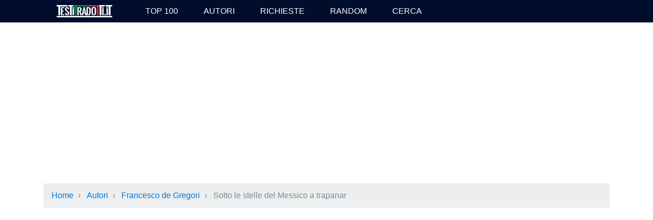

--- FILE ---
content_type: text/html; charset=UTF-8
request_url: https://www.testitradotti.it/canzoni/francesco-de-gregori/sotto-le-stelle-del-messico-a-trapanar
body_size: 5715
content:
<!DOCTYPE html>
<html lang="en">
<head>
<meta charset="utf-8">
<meta name="viewport" content="width=device-width, initial-scale=1, shrink-to-fit=no">

<meta http-equiv="x-ua-compatible" content="ie=edge">

<meta name="description" content="Cosa significa Sotto le stelle del Messico a trapanar (Francesco de Gregori) e commenti degli utenti">
<meta property="fb:admins" content="1407701299" >
<meta property="og:image" content="https://lastfm.freetls.fastly.net/i/u/174s/3695ff3de00642248a546506e2d4ff48.jpg">
<meta name="theme-color" content="#000D2D">

<title>Sotto le stelle del Messico a trapanar - Francesco de Gregori. Testo e video</title>

<link href="/media/bootstrap4/css/style.min.css?ver=20160416" rel="stylesheet" media="screen">
<link rel="image_src" href="https://lastfm.freetls.fastly.net/i/u/174s/3695ff3de00642248a546506e2d4ff48.jpg">

<link rel="apple-touch-icon" href="/media/bootstrap4/img/logo70.png">
<link rel="apple-touch-icon" sizes="76x76" href="/media/bootstrap4/img/logo70.png">
<link rel="apple-touch-icon" sizes="120x120" href="/media/bootstrap4/img/logo150.png">
<link rel="apple-touch-icon" sizes="152x152" href="/media/bootstrap4/img/logo150.png">

<script async src="//pagead2.googlesyndication.com/pagead/js/adsbygoogle.js"></script>
<script>
(adsbygoogle = window.adsbygoogle || []).push({
google_ad_client: "ca-pub-8285302346774024",
enable_page_level_ads: true
});
</script>
</head>
<body>


<div id="header" class="bg-inverse">
<div class="container text-uppercase">
<div class="row text-xs-center">
<a class="col-lg-2 col-md-4 col-sm-4 col-xs-5" href="/">					<img class="center-block img-fluid "  alt="TestiTradotti.it" src="/media/bootstrap4/img/logo_white.png">
</a>
<a href="#" id="menu_switcher" class="col-xs-4 hidden-md-up">Menu</a>
<a href="#" id="menu_switcher2" class="col-xs-3 hidden-md-up">Vai a&hellip;</a>
<span id="menu_list" class="hidden-sm-down">
<a class="col-lg-2 col-md-4 col-sm-6 col-xs-12" href="/top100">Top 100</a>
<a class="col-lg-2 col-md-4 col-sm-6 col-xs-12" href="/autori">Autori</a>
<a class="col-lg-2 col-md-4 col-sm-6 col-xs-12" href="/invia">Richieste</a>
<a class="col-lg-2 col-md-4 col-sm-6 col-xs-12" href="/random">Random</a>
<!--a class="col-lg-2 col-md-4 col-sm-6 col-xs-12" href="/aiutaci">Traduci</a-->
<a class="col-lg-2 col-md-4 col-sm-6 col-xs-12" href="/ricerca" id="menu_search">Cerca</a>
</span>
<span id="menu_list2" class="hidden">
<a class="col-xs-12" href="#top"><b>▲</b> Inizio</a>
<a class="col-xs-12" href="#commenti"><b>↩</b> Commenti</a>
<a class="col-xs-12" href="#footer"><b>▼</b> Fine</a>
</span>
<div id="menu_form_search" class="hidden m-a">
<form action="/ricerca" id="cse-search-box">
<div class="input-group">
<input type="text" name="q" id="q" class="form-control" placeholder="Ricerca...">
<span class="input-group-btn">
<button type="submit" name="sa" class="btn btn-success ">Ricerca</button>
</span>
</div>
<input type="hidden" name="cx" value="partner-pub-8285302346774024:2515762456">
<input type="hidden" name="cof" value="FORID:10">
<input type="hidden" name="ie" value="UTF-8">
</form>
</div>
</div>
</div>

</div>

<div class="container">
<a name="top"></a>

<div class="text-center">
<script async src="//pagead2.googlesyndication.com/pagead/js/adsbygoogle.js"></script>
<!-- Link -->
<ins class="adsbygoogle"
style="display:block;"
data-ad-client="ca-pub-8285302346774024"
data-ad-slot="5328003378"
data-ad-format="link"></ins>
<script>
(adsbygoogle = window.adsbygoogle || []).push({});
</script>
</div>
<ol class="breadcrumb m-t-1">
<li><a href="/">Home</a>  › </li>
<li class="p-l-0"><a href="/autori">Autori</a>  › </li>
<li class="p-l-0"><a href="/canzoni/francesco-de-gregori">Francesco de Gregori</a> › </li>
<li class="p-l-0 active">Sotto le stelle del Messico a trapanar</li>
</ol>

<div id="inforotate"></div>
<script async src="//pagead2.googlesyndication.com/pagead/js/adsbygoogle.js"></script>
<!-- Adsens Responsive -->
<ins class="adsbygoogle"
style="display:block"
data-ad-client="ca-pub-8285302346774024"
data-ad-slot="4961212572"
data-ad-format="auto"></ins>
<script>
(adsbygoogle = window.adsbygoogle || []).push({});
</script>
<div class="row">
<div class="col-md-8 col-sm-12">
<h1 class="m-t-2">Sotto le stelle del Messico a trapanar					  					  <br><small><a href="/canzoni/francesco-de-gregori">Francesco de Gregori</a></small>
</h1>

<p>Cosa significa questa canzone? Leggi i commenti degli utenti!</p>

<p class="separator"></p>
</div>

<div class="col-md-4 col-sm-12">
<div class="row">
<div class="col-xs-12 col-sm-6 col-md-12  m-t-1">
<script async src="//pagead2.googlesyndication.com/pagead/js/adsbygoogle.js"></script>
<!-- Adsens Responsive -->
<ins class="adsbygoogle ads_bigger"
style="display:block"
data-ad-client="ca-pub-8285302346774024"
data-ad-slot="4961212572"
data-ad-format="auto"></ins>
<script>
(adsbygoogle = window.adsbygoogle || []).push({});
</script>
</div>
</div>
</div>
</div>
</div>


<div class="alert alert-success text-xs-center m-t-2">
Hai un nuovo significato per Sotto le stelle del Messico a trapanar di Francesco de Gregori? <a href="#ce">Inviacelo!</a>
</div>



<div class="bg-inverse p-y-3 m-b-3">
<div class="container">
<div class="row">
<div class="col-md-4 col-sm-6">
<p><strong>Sotto le stelle del Messico a trapanar</strong> si trova in <a href="/top100">6627ª posizione!</a></p>
<p>Falla salire di classifica lasciando un commento o cliccando su <em>Mi piace</em> e su +1 qui sotto!</p>
<div class="social">
<div class="g-plusone"></div>
<script type="text/javascript">
(function() {
var po = document.createElement('script'); po.type = 'text/javascript'; po.async = true;
po.src = 'https://apis.google.com/js/plusone.js';
var s = document.getElementsByTagName('script')[0]; s.parentNode.insertBefore(po, s);
})();
</script>
<iframe src="//www.facebook.com/plugins/like.php?app_id=248528331857042&amp;href=https%3A%2F%2Fwww.testitradotti.it%2Fcanzoni%2Ffrancesco-de-gregori%2Fsotto-le-stelle-del-messico-a-trapanar&amp;send=false&amp;layout=button_count&amp;width=160&amp;show_faces=false&amp;action=like&amp;colorscheme=light&amp;font&amp;height=21" scrolling="no" frameborder="0" style="border:none; overflow:hidden; width:160px; height:21px;" allowTransparency="true"></iframe>
</div>
</div>
<div class="col-md-4 col-sm-6">
<script async src="//pagead2.googlesyndication.com/pagead/js/adsbygoogle.js"></script>
<!-- Adsens Responsive -->
<ins class="adsbygoogle"
style="display:block"
data-ad-client="ca-pub-8285302346774024"
data-ad-slot="4961212572"
data-ad-format="auto"></ins>
<script>
(adsbygoogle = window.adsbygoogle || []).push({});
</script>
</div>
<div class="col-md-4 col-sm-12">
<h4>Tra Un Manifesto E Lo Specchio</h4>
<p>Tutti i testi dell'album <span class="maiusc">Tra Un Manifesto E Lo Specchio</span> di <span class="maiusc">Francesco de Gregori</span></p>
<div class="boxlist">
<a href="/canzoni/francesco-de-gregori/mannaggia-alla-musica" class="list " >
<div class="img rotate lazybg" data-original="https://lastfm.freetls.fastly.net/i/u/174s/3695ff3de00642248a546506e2d4ff48.jpg"></div>
<strong>Mannaggia Alla Musica</strong>
Traccia n.01 | Francesco de Gregori    
</a>
<a href="/canzoni/francesco-de-gregori/signora-aquilone" class="list " >
<div class="img rotate lazybg" data-original="https://lastfm.freetls.fastly.net/i/u/174s/3695ff3de00642248a546506e2d4ff48.jpg"></div>
<strong>Signora Aquilone</strong>
Traccia n.02 | Francesco de Gregori    
</a>
<a href="/canzoni/francesco-de-gregori/alice" class="list " >
<div class="img rotate lazybg" data-original="https://lastfm.freetls.fastly.net/i/u/174s/3695ff3de00642248a546506e2d4ff48.jpg"></div>
<strong>Alice</strong>
Traccia n.03 | Francesco de Gregori    
</a>
<a href="/canzoni/francesco-de-gregori/la-casa-di-hilde" class="list " >
<div class="img rotate lazybg" data-original="https://lastfm.freetls.fastly.net/i/u/174s/3695ff3de00642248a546506e2d4ff48.jpg"></div>
<strong>La Casa Di Hilde</strong>
Traccia n.04 | Francesco de Gregori    
</a>
<a href="/canzoni/francesco-de-gregori/niente-da-capire" class="list " >
<div class="img rotate lazybg" data-original="https://lastfm.freetls.fastly.net/i/u/174s/3695ff3de00642248a546506e2d4ff48.jpg"></div>
<strong>Niente da capire</strong>
Traccia n.05 | Francesco de Gregori    
</a>
<a href="/canzoni/francesco-de-gregori/cercando-un-altro-egitto" class="list " >
<div class="img rotate lazybg" data-original="https://lastfm.freetls.fastly.net/i/u/174s/3695ff3de00642248a546506e2d4ff48.jpg"></div>
<strong>Cercando Un Altro Egitto</strong>
Traccia n.06 | Francesco de Gregori    
</a>
<a href="/canzoni/francesco-de-gregori/pezzi-di-vetro" class="list " >
<div class="img rotate lazybg" data-original="https://lastfm.freetls.fastly.net/i/u/174s/3695ff3de00642248a546506e2d4ff48.jpg"></div>
<strong>Pezzi di vetro</strong>
Traccia n.07 | Francesco de Gregori    
</a>
<a href="/canzoni/francesco-de-gregori/rimmel" class="list " >
<div class="img rotate lazybg" data-original="https://lastfm.freetls.fastly.net/i/u/174s/3695ff3de00642248a546506e2d4ff48.jpg"></div>
<strong>Rimmel</strong>
Traccia n.08 | Francesco de Gregori    
</a>
<a href="/canzoni/francesco-de-gregori/pablo" class="list " >
<div class="img rotate lazybg" data-original="https://lastfm.freetls.fastly.net/i/u/174s/3695ff3de00642248a546506e2d4ff48.jpg"></div>
<strong>Pablo</strong>
Traccia n.09 | Francesco de Gregori    
</a>
<a href="/canzoni/francesco-de-gregori/piano-bar" class="list " >
<div class="img rotate lazybg" data-original="https://lastfm.freetls.fastly.net/i/u/174s/3695ff3de00642248a546506e2d4ff48.jpg"></div>
<strong>Piano Bar</strong>
Traccia n.10 | Francesco de Gregori    
</a>
<a href="/canzoni/francesco-de-gregori/buonanotte-fiorellino" class="list " >
<div class="img rotate lazybg" data-original="https://lastfm.freetls.fastly.net/i/u/174s/3695ff3de00642248a546506e2d4ff48.jpg"></div>
<strong>Buonanotte fiorellino</strong>
Traccia n.11 | Francesco de Gregori    
</a>
<a href="/canzoni/francesco-de-gregori/piccola-mela" class="list " >
<div class="img rotate lazybg" data-original="https://lastfm.freetls.fastly.net/i/u/174s/3695ff3de00642248a546506e2d4ff48.jpg"></div>
<strong>Piccola Mela</strong>
Traccia n.12 | Francesco de Gregori    
</a>
<a href="/canzoni/francesco-de-gregori/quattro-cani" class="list " >
<div class="img rotate lazybg" data-original="https://lastfm.freetls.fastly.net/i/u/174s/3695ff3de00642248a546506e2d4ff48.jpg"></div>
<strong>Quattro cani</strong>
Traccia n.13 | Francesco de Gregori    
</a>
<a href="/canzoni/francesco-de-gregori/bufalo-bill" class="list " >
<div class="img rotate lazybg" data-original="https://lastfm.freetls.fastly.net/i/u/174s/3695ff3de00642248a546506e2d4ff48.jpg"></div>
<strong>Bufalo Bill</strong>
Traccia n.14 | Francesco de Gregori    
</a>
<a href="/canzoni/francesco-de-gregori/santa-lucia" class="list " >
<div class="img rotate lazybg" data-original="https://lastfm.freetls.fastly.net/i/u/174s/3695ff3de00642248a546506e2d4ff48.jpg"></div>
<strong>Santa Lucia</strong>
Traccia n.15 | Francesco de Gregori    
</a>
<a href="/canzoni/francesco-de-gregori/atlantide" class="list " >
<div class="img rotate lazybg" data-original="https://lastfm.freetls.fastly.net/i/u/174s/3695ff3de00642248a546506e2d4ff48.jpg"></div>
<strong>Atlantide</strong>
Traccia n.16 | Francesco de Gregori    
</a>
<a href="/canzoni/francesco-de-gregori/generale" class="list " >
<div class="img rotate lazybg" data-original="https://lastfm.freetls.fastly.net/i/u/174s/3695ff3de00642248a546506e2d4ff48.jpg"></div>
<strong>Generale</strong>
Traccia n.17 | Francesco de Gregori    
</a>
<a href="/canzoni/francesco-de-gregori/natale" class="list " >
<div class="img rotate lazybg" data-original="https://lastfm.freetls.fastly.net/i/u/174s/3695ff3de00642248a546506e2d4ff48.jpg"></div>
<strong>Natale</strong>
Traccia n.18 | Francesco de Gregori    
</a>
<a href="/canzoni/francesco-de-gregori/viva-litalia" class="list " >
<div class="img rotate lazybg" data-original="https://lastfm.freetls.fastly.net/i/u/174s/3695ff3de00642248a546506e2d4ff48.jpg"></div>
<strong>Viva l'Italia</strong>
Traccia n.19 | Francesco de Gregori    
</a>
<a href="/canzoni/francesco-de-gregori/banana-republic" class="list " >
<div class="img rotate lazybg" data-original="https://lastfm.freetls.fastly.net/i/u/174s/3695ff3de00642248a546506e2d4ff48.jpg"></div>
<strong>Banana Republic</strong>
Traccia n.20 | Francesco de Gregori    
</a>
<a href="/canzoni/francesco-de-gregori/ges-bambino" class="list " >
<div class="img rotate lazybg" data-original="https://lastfm.freetls.fastly.net/i/u/174s/3695ff3de00642248a546506e2d4ff48.jpg"></div>
<strong>Gesù bambino</strong>
Traccia n.21 | Francesco de Gregori    
</a>
<a href="/canzoni/francesco-de-gregori/la-leva-calcistica-della-classe-68" class="list " >
<div class="img rotate lazybg" data-original="https://lastfm.freetls.fastly.net/i/u/174s/3695ff3de00642248a546506e2d4ff48.jpg"></div>
<strong>La leva calcistica della classe '68</strong>
Traccia n.22 | Francesco de Gregori    
</a>
<a href="/canzoni/francesco-de-gregori/titanic" class="list " >
<div class="img rotate lazybg" data-original="https://lastfm.freetls.fastly.net/i/u/174s/3695ff3de00642248a546506e2d4ff48.jpg"></div>
<strong>Titanic</strong>
Traccia n.23 | Francesco de Gregori    
</a>
<a href="/canzoni/francesco-de-gregori/labbigliamento-di-un-fuochista" class="list " >
<div class="img rotate lazybg" data-original="https://lastfm.freetls.fastly.net/i/u/174s/3695ff3de00642248a546506e2d4ff48.jpg"></div>
<strong>L'abbigliamento di un fuochista</strong>
Traccia n.24 | Francesco de Gregori    
</a>
<a href="/canzoni/francesco-de-gregori/caterina" class="list " >
<div class="img rotate lazybg" data-original="https://lastfm.freetls.fastly.net/i/u/174s/3695ff3de00642248a546506e2d4ff48.jpg"></div>
<strong>Caterina</strong>
Traccia n.25 | Francesco de Gregori    
</a>
<a href="/canzoni/francesco-de-gregori/i-muscoli-del-capitano" class="list " >
<div class="img rotate lazybg" data-original="https://lastfm.freetls.fastly.net/i/u/174s/3695ff3de00642248a546506e2d4ff48.jpg"></div>
<strong>I muscoli del capitano</strong>
Traccia n.26 | Francesco de Gregori    
</a>
<a href="/canzoni/francesco-de-gregori/la-donna-cannone" class="list " >
<div class="img rotate lazybg" data-original="https://lastfm.freetls.fastly.net/i/u/174s/3695ff3de00642248a546506e2d4ff48.jpg"></div>
<strong>La donna cannone</strong>
Traccia n.27 | Francesco de Gregori    
</a>
<a href="/canzoni/francesco-de-gregori/sotto-le-stelle-del-messico-a-trapanar" class="list active" >
<div class="img rotate lazybg" data-original="https://lastfm.freetls.fastly.net/i/u/174s/3695ff3de00642248a546506e2d4ff48.jpg"></div>
<strong>Sotto le stelle del Messico a trapanar</strong>
Traccia n.28 | Francesco de Gregori    
</a>
<a href="/canzoni/francesco-de-gregori/la-storia" class="list " >
<div class="img rotate lazybg" data-original="https://lastfm.freetls.fastly.net/i/u/174s/3695ff3de00642248a546506e2d4ff48.jpg"></div>
<strong>La Storia</strong>
Traccia n.29 | Francesco de Gregori    
</a>
<a href="/canzoni/francesco-de-gregori/a-pa" class="list " >
<div class="img rotate lazybg" data-original="https://lastfm.freetls.fastly.net/i/u/174s/3695ff3de00642248a546506e2d4ff48.jpg"></div>
<strong>A Pa'</strong>
Traccia n.30 | Francesco de Gregori    
</a>
<a href="/canzoni/francesco-de-gregori/il-canto-delle-sirene" class="list " >
<div class="img rotate lazybg" data-original="https://lastfm.freetls.fastly.net/i/u/174s/3695ff3de00642248a546506e2d4ff48.jpg"></div>
<strong>Il Canto Delle Sirene</strong>
Traccia n.31 | Francesco de Gregori    
</a>
<a href="/canzoni/francesco-de-gregori/pilota-di-guerra" class="list " >
<div class="img rotate lazybg" data-original="https://lastfm.freetls.fastly.net/i/u/174s/3695ff3de00642248a546506e2d4ff48.jpg"></div>
<strong>Pilota Di Guerra</strong>
Traccia n.32 | Francesco de Gregori    
</a>
<a href="/canzoni/francesco-de-gregori/capataz" class="list " >
<div class="img rotate lazybg" data-original="https://lastfm.freetls.fastly.net/i/u/174s/3695ff3de00642248a546506e2d4ff48.jpg"></div>
<strong>Capatàz</strong>
Traccia n.33 | Francesco de Gregori    
</a>
<a href="/canzoni/francesco-de-gregori/mimi-sara" class="list " >
<div class="img rotate lazybg" data-original="https://lastfm.freetls.fastly.net/i/u/174s/3695ff3de00642248a546506e2d4ff48.jpg"></div>
<strong>Mimì Sarà</strong>
Traccia n.34 | Francesco de Gregori    
</a>
<a href="/canzoni/francesco-de-gregori/bambini-venite-parvulos" class="list " >
<div class="img rotate lazybg" data-original="https://lastfm.freetls.fastly.net/i/u/174s/3695ff3de00642248a546506e2d4ff48.jpg"></div>
<strong>Bambini Venite Parvulos</strong>
Traccia n.35 | Francesco de Gregori    
</a>
<a href="/canzoni/francesco-de-gregori/dr.-dobermann" class="list " >
<div class="img rotate lazybg" data-original="https://lastfm.freetls.fastly.net/i/u/174s/3695ff3de00642248a546506e2d4ff48.jpg"></div>
<strong>Dr. Dobermann</strong>
Traccia n.36 | Francesco de Gregori    
</a>
<a href="/canzoni/francesco-de-gregori/cose" class="list " >
<div class="img rotate lazybg" data-original="https://lastfm.freetls.fastly.net/i/u/174s/3695ff3de00642248a546506e2d4ff48.jpg"></div>
<strong>Cose</strong>
Traccia n.37 | Francesco de Gregori    
</a>
<a href="/canzoni/francesco-de-gregori/lettera-da-un-cosmodromo-messicano" class="list " >
<div class="img rotate lazybg" data-original="https://lastfm.freetls.fastly.net/i/u/174s/3695ff3de00642248a546506e2d4ff48.jpg"></div>
<strong>Lettera Da Un Cosmodromo Messicano</strong>
Traccia n.38 | Francesco de Gregori    
</a>
<a href="/canzoni/francesco-de-gregori/bellamore" class="list " >
<div class="img rotate lazybg" data-original="https://lastfm.freetls.fastly.net/i/u/174s/3695ff3de00642248a546506e2d4ff48.jpg"></div>
<strong>Bellamore</strong>
Traccia n.39 | Francesco de Gregori    
</a>
<a href="/canzoni/francesco-de-gregori/viaggi-miraggi" class="list " >
<div class="img rotate lazybg" data-original="https://lastfm.freetls.fastly.net/i/u/174s/3695ff3de00642248a546506e2d4ff48.jpg"></div>
<strong>Viaggi & Miraggi</strong>
Traccia n.40 | Francesco de Gregori    
</a>
<a href="/canzoni/francesco-de-gregori/adelante-adelante" class="list " >
<div class="img rotate lazybg" data-original="https://lastfm.freetls.fastly.net/i/u/174s/3695ff3de00642248a546506e2d4ff48.jpg"></div>
<strong>Adelante! Adelante!</strong>
Traccia n.41 | Francesco de Gregori    
</a>
<a href="/canzoni/francesco-de-gregori/il-bandito-e-il-campione" class="list " >
<div class="img rotate lazybg" data-original="https://lastfm.freetls.fastly.net/i/u/174s/3695ff3de00642248a546506e2d4ff48.jpg"></div>
<strong>Il Bandito E Il Campione</strong>
Traccia n.42 | Francesco de Gregori    
</a>
<a href="/canzoni/francesco-de-gregori/vita-spericolata" class="list " >
<div class="img rotate lazybg" data-original="https://lastfm.freetls.fastly.net/i/u/174s/3695ff3de00642248a546506e2d4ff48.jpg"></div>
<strong>Vita Spericolata</strong>
Traccia n.43 | Francesco de Gregori    
</a>
<a href="/canzoni/francesco-de-gregori/lagnello-di-dio" class="list " >
<div class="img rotate lazybg" data-original="https://lastfm.freetls.fastly.net/i/u/174s/3695ff3de00642248a546506e2d4ff48.jpg"></div>
<strong>L'agnello Di Dio</strong>
Traccia n.44 | Francesco de Gregori    
</a>
<a href="/canzoni/francesco-de-gregori/compagni-di-viaggio" class="list " >
<div class="img rotate lazybg" data-original="https://lastfm.freetls.fastly.net/i/u/174s/3695ff3de00642248a546506e2d4ff48.jpg"></div>
<strong>Compagni Di Viaggio</strong>
Traccia n.45 | Francesco de Gregori    
</a>
<a href="/canzoni/francesco-de-gregori/rosa-rosae" class="list " >
<div class="img rotate lazybg" data-original="https://lastfm.freetls.fastly.net/i/u/174s/3695ff3de00642248a546506e2d4ff48.jpg"></div>
<strong>Rosa Rosae</strong>
Traccia n.46 | Francesco de Gregori    
</a>
<a href="/canzoni/francesco-de-gregori/la-valigia-dellattore" class="list " >
<div class="img rotate lazybg" data-original="https://lastfm.freetls.fastly.net/i/u/174s/3695ff3de00642248a546506e2d4ff48.jpg"></div>
<strong>La Valigia Dell'attore</strong>
Traccia n.47 | Francesco de Gregori    
</a>
<a href="/canzoni/francesco-de-gregori/il-cuoco-di-salo" class="list " >
<div class="img rotate lazybg" data-original="https://lastfm.freetls.fastly.net/i/u/174s/3695ff3de00642248a546506e2d4ff48.jpg"></div>
<strong>Il Cuoco Di Salò</strong>
Traccia n.48 | Francesco de Gregori    
</a>
<a href="/canzoni/francesco-de-gregori/sempre-e-per-sempre" class="list " >
<div class="img rotate lazybg" data-original="https://lastfm.freetls.fastly.net/i/u/174s/3695ff3de00642248a546506e2d4ff48.jpg"></div>
<strong>Sempre E Per Sempre</strong>
Traccia n.49 | Francesco de Gregori    
</a>
<a href="/canzoni/francesco-de-gregori/sento-il-fischio-del-vapore" class="list " >
<div class="img rotate lazybg" data-original="https://lastfm.freetls.fastly.net/i/u/174s/3695ff3de00642248a546506e2d4ff48.jpg"></div>
<strong>Sento Il Fischio Del Vapore</strong>
Traccia n.50 | Francesco de Gregori    
</a>
<a href="/canzoni/francesco-de-gregori/ti-leggo-nel-pensiero" class="list " >
<div class="img rotate lazybg" data-original="https://lastfm.freetls.fastly.net/i/u/174s/3695ff3de00642248a546506e2d4ff48.jpg"></div>
<strong>Ti Leggo Nel Pensiero</strong>
Traccia n.51 | Francesco de Gregori    
</a>
<a href="/canzoni/francesco-de-gregori/vai-in-africa-celestino" class="list " >
<div class="img rotate lazybg" data-original="https://lastfm.freetls.fastly.net/i/u/174s/3695ff3de00642248a546506e2d4ff48.jpg"></div>
<strong>Vai In Africa, Celestino</strong>
Traccia n.52 | Francesco de Gregori    
</a>
<a href="/canzoni/francesco-de-gregori/diamante" class="list " >
<div class="img rotate lazybg" data-original="https://lastfm.freetls.fastly.net/i/u/174s/3695ff3de00642248a546506e2d4ff48.jpg"></div>
<strong>Diamante</strong>
Traccia n.53 | Francesco de Gregori    
</a>
</div>

<p><a href="/canzoni/francesco-de-gregori">Guarda tutti i testi di Francesco de Gregori &raquo;</a></p>
</div>

</div>
</div>
</div>




<div class="container">
<!-- form_comment --><div class="clearfix"></div>
<div id="commenti">
<form id="form_comment" onsubmit="TTo.submit_comment()" action="/comments" method="post">
<h2>Inserisci il tuo commento</h2>
<a id="ce" name="ce"></a>

<div class="row">
<div class="col-md-4 col-sm-6">
<div class="form-group">
<label>Nome</label>
<input class="form-control" required id="name" name="name" type="text">
</div>
<div class="form-group">
<label class="m-t-1">Email</label>
<input class="form-control" required id="url" name="url" type="email">
<input class="form-control" id="email" name="email" type="text">
</div>
</div>

<div class="col-md-5 col-sm-6">
<div class="form-group">
<label>Commento</label>
<textarea class="form-control" required class="form-control" rows="4" name="commento"  id="commento"></textarea>
</div>
<div class="form-group">
<label class="c-input c-checkbox text-muted">
<input type="checkbox" checked="checked">
<span class="c-indicator"></span>
<small>Ho letto ed accetto i <a href="/disclaimer">disclaimer</a></small>
</label>
</div>
<button id="comment_submit" data-loading="Invio in corso..." type="submit" class="btn btn-block btn-primary">Invia il tuo commento</button>
</div>
<div class="col-md-3 col-sm-12">
<p>&nbsp;</p>
<div class="text-center">
<script async src="//pagead2.googlesyndication.com/pagead/js/adsbygoogle.js"></script>
<!-- Link -->
<ins class="adsbygoogle"
style="display:block;"
data-ad-client="ca-pub-8285302346774024"
data-ad-slot="5328003378"
data-ad-format="link"></ins>
<script>
(adsbygoogle = window.adsbygoogle || []).push({});
</script>
</div>
<p style="height:69px">&nbsp;</p>
<a href="/aiutaci" class="btn btn-success btn-block">Ti piace tradurre? Aiutaci!</a>
</div>
</div>





<input type="hidden" id="commentp" name="p" value="0" />
<input type="hidden" name="ti" value="504"/>
<input type="hidden" name="t" value="lyric"/>
<input type="hidden" name="l" value="/canzoni/francesco-de-gregori/sotto-le-stelle-del-messico-a-trapanar"/>
<div class="clearfix"></div>

</form>

<div class="comments">

</div>

</div>
</div>


<div class="text-center">
<script async src="//pagead2.googlesyndication.com/pagead/js/adsbygoogle.js"></script>
<!-- Link -->
<ins class="adsbygoogle"
style="display:block;"
data-ad-client="ca-pub-8285302346774024"
data-ad-slot="5328003378"
data-ad-format="link"></ins>
<script>
(adsbygoogle = window.adsbygoogle || []).push({});
</script>
</div>

<div id="footer" class="bg-inverse p-y-3 m-t-1">
<div class="container">
<div class="row">
<div class="col-sm-6 col-lg-3">
<h4>Le canzoni più viste</h4>
<a href="/canzoni/pink-floyd/wish-you-were-here" class="list" >
        <div class="img rotate lazybg" data-original="https://lastfm.freetls.fastly.net/i/u/34s/e19d2760d2c0cf4de9d2a68beda56efd.jpg"></div>
    <strong>Wish you were here</strong>
    Pink Floyd            <span>&ndash; 1ª posizione</span>
    
</a>
<a href="/canzoni/john-lennon/imagine" class="list" >
        <div class="img rotate lazybg" data-original=""></div>
    <strong>Imagine</strong>
    John Lennon            <span>&ndash; 2ª posizione</span>
    
</a>
<a href="/canzoni/beatles/hey-jude" class="list" >
        <div class="img rotate lazybg" data-original="https://lastfm.freetls.fastly.net/i/u/34s/e646e170cbd778a30e717b6b1ab51d90.png"></div>
    <strong>Hey Jude</strong>
    The Beatles            <span>&ndash; 3ª posizione</span>
    
</a>
<a href="/canzoni/pink-floyd/echoes" class="list" >
        <div class="img rotate lazybg" data-original="https://lastfm.freetls.fastly.net/i/u/34s/55dc29cfc3264ee3cee981181ddead2a.png"></div>
    <strong>Echoes</strong>
    Pink Floyd            <span>&ndash; 4ª posizione</span>
    
</a>
<a href="/canzoni/led-zeppelin/stairway-to-heaven" class="list" >
        <div class="img rotate lazybg" data-original="https://i.scdn.co/image/16eb3cdae0d824b520ac17710e943a99d3ef6602"></div>
    <strong>Stairway To Heaven</strong>
    Led Zeppelin            <span>&ndash; 5ª posizione</span>
    
</a>

<p><a href="/top100" class="btn btn-small btn-block btn-opacity"><small>Guarda la top 100 » </small></a></p>
</div>
<div class="col-sm-6 col-lg-3">
<h4>Ultime 5 canzoni</h4>
<a href="/canzoni/j-ax-ft-annalisa/supercalifragilli" class="list" >
        <div class="img rotate lazybg" data-original=""></div>
    <strong>Supercalifragilli</strong>
    J-ax Ft. Annalisa    
</a>
<a href="/canzoni/danti-ft-luca-carboni-shade/canzone-sbagliata" class="list" >
        <div class="img rotate lazybg" data-original=""></div>
    <strong>Canzone Sbagliata</strong>
    Danti Ft. Luca Carboni & Shade    
</a>
<a href="/canzoni/powfu-feat-beabadoobee/death-bed" class="list" >
        <div class="img rotate lazybg" data-original=""></div>
    <strong>Death Bed</strong>
    Powfu Feat. Beabadoobee    
</a>
<a href="/canzoni/achille-lauro-ft-gow-tribe/16-marzo" class="list" >
        <div class="img rotate lazybg" data-original=""></div>
    <strong>16 Marzo</strong>
    Achille Lauro Ft. Gow Tribe    
</a>
<a href="/canzoni/gaia/chega" class="list" >
        <div class="img rotate lazybg" data-original=""></div>
    <strong>Chega</strong>
    Gaia    
</a>

</div>
<div class="clearfix hidden-lg-up"></div>
<div class="col-sm-6 col-lg-3">
<h4>Ultimi 5 commenti</h4>
<a href="/canzoni/pink-floyd/echoes#c24999" class="list" >
        <div class="img rotate lazybg" data-original="https://www.gravatar.com/avatar/50e5b605349b18dbafbecaea873b08d0?s=52&d=wavatar&r=g"></div>
    <strong>Alef</strong>
    su Echoes            <span>&ndash; 3 mesi fa</span>
    
</a>
<a href="/canzoni/pink-floyd/echoes#c24998" class="list" >
        <div class="img rotate lazybg" data-original="https://www.gravatar.com/avatar/20dab66b9f75e755b3e56ec3bef87bb9?s=52&d=wavatar&r=g"></div>
    <strong>Pollo Fritto</strong>
    su Echoes            <span>&ndash; 3 mesi fa</span>
    
</a>
<a href="/canzoni/jimi-hendrix/little-wing#c24997" class="list" >
        <div class="img rotate lazybg" data-original="https://www.gravatar.com/avatar/50e5b605349b18dbafbecaea873b08d0?s=52&d=wavatar&r=g"></div>
    <strong>Io Son Io</strong>
    su Little Wing            <span>&ndash; 4 mesi fa</span>
    
</a>
<a href="/canzoni/jimi-hendrix/little-wing#c24996" class="list" >
        <div class="img rotate lazybg" data-original="https://www.gravatar.com/avatar/37ffa76c0615e90204bd82f94cb7c94d?s=52&d=wavatar&r=g"></div>
    <strong>Vittorio</strong>
    su Little Wing            <span>&ndash; 6 mesi fa</span>
    
</a>
<a href="/canzoni/procol-harum/a-salty-dog#c24995" class="list" >
        <div class="img rotate lazybg" data-original="https://www.gravatar.com/avatar/3b7254f0784f4104c2d3d28a7247c1bc?s=52&d=wavatar&r=g"></div>
    <strong>Captain</strong>
    su A Salty Dog            <span>&ndash; 6 mesi fa</span>
    
</a>

</div>
<div class="col-sm-6 col-lg-3">
<!--h4>Aiutaci!</h4>
<p>Ti piace tradurre? <a class="btn btn-sm btn-primary" href="/aiutaci">Aiutaci!</a></p-->
<h4>Seguici!</h4>
<a class="btn btn-sm btn-block btn-primary" href="https://www.facebook.com/testitradotti">Facebook</a>
<a class="btn btn-sm btn-block btn-secondary" href="https://twitter.com/TestiTradotti">Twitter</a>
<a class="btn btn-sm btn-block btn-success" href="spotify:user:testitradotti.it:playlist:4XeV1SX9joso7CXVBaDYum">Spotify</a>

<p class="m-t-1 text-muted disclaimer text-xs-center"><small>
TestiTradotti.it 2001-2026<br>
Questo sito utilizza cookies.<br>
Leggi i <a href="/disclaimer">disclaimer e le nostre policy </a><br>
</small></p>

<a class="btn btn-small btn-block btn-opacity" href="/pubblicita">La tua pubblicità qui</a>
</div>
</div>
</div>
</div>

<script type="text/javascript" src="/media/bootstrap4/js/script.min.js?ver=20160406"></script>


<script>
(function(i,s,o,g,r,a,m){i['GoogleAnalyticsObject']=r;i[r]=i[r]||function(){
(i[r].q=i[r].q||[]).push(arguments)},i[r].l=1*new Date();a=s.createElement(o),
m=s.getElementsByTagName(o)[0];a.async=1;a.src=g;m.parentNode.insertBefore(a,m)
})(window,document,'script','//www.google-analytics.com/analytics.js','ga');
ga('set', 'anonymizeIp', true);
ga('create', 'UA-260046-3', 'auto');
ga('send', 'pageview');

</script>
<!-- T: 0.0062 M: 0,43MB -->
</body>
</html>


--- FILE ---
content_type: text/html; charset=utf-8
request_url: https://accounts.google.com/o/oauth2/postmessageRelay?parent=https%3A%2F%2Fwww.testitradotti.it&jsh=m%3B%2F_%2Fscs%2Fabc-static%2F_%2Fjs%2Fk%3Dgapi.lb.en.2kN9-TZiXrM.O%2Fd%3D1%2Frs%3DAHpOoo_B4hu0FeWRuWHfxnZ3V0WubwN7Qw%2Fm%3D__features__
body_size: 161
content:
<!DOCTYPE html><html><head><title></title><meta http-equiv="content-type" content="text/html; charset=utf-8"><meta http-equiv="X-UA-Compatible" content="IE=edge"><meta name="viewport" content="width=device-width, initial-scale=1, minimum-scale=1, maximum-scale=1, user-scalable=0"><script src='https://ssl.gstatic.com/accounts/o/2580342461-postmessagerelay.js' nonce="h3VaMaYvZbsOCILayiOiSA"></script></head><body><script type="text/javascript" src="https://apis.google.com/js/rpc:shindig_random.js?onload=init" nonce="h3VaMaYvZbsOCILayiOiSA"></script></body></html>

--- FILE ---
content_type: text/html; charset=utf-8
request_url: https://www.google.com/recaptcha/api2/aframe
body_size: 267
content:
<!DOCTYPE HTML><html><head><meta http-equiv="content-type" content="text/html; charset=UTF-8"></head><body><script nonce="tIAxjciKFIzeUwYX2VtpbQ">/** Anti-fraud and anti-abuse applications only. See google.com/recaptcha */ try{var clients={'sodar':'https://pagead2.googlesyndication.com/pagead/sodar?'};window.addEventListener("message",function(a){try{if(a.source===window.parent){var b=JSON.parse(a.data);var c=clients[b['id']];if(c){var d=document.createElement('img');d.src=c+b['params']+'&rc='+(localStorage.getItem("rc::a")?sessionStorage.getItem("rc::b"):"");window.document.body.appendChild(d);sessionStorage.setItem("rc::e",parseInt(sessionStorage.getItem("rc::e")||0)+1);localStorage.setItem("rc::h",'1768999450194');}}}catch(b){}});window.parent.postMessage("_grecaptcha_ready", "*");}catch(b){}</script></body></html>